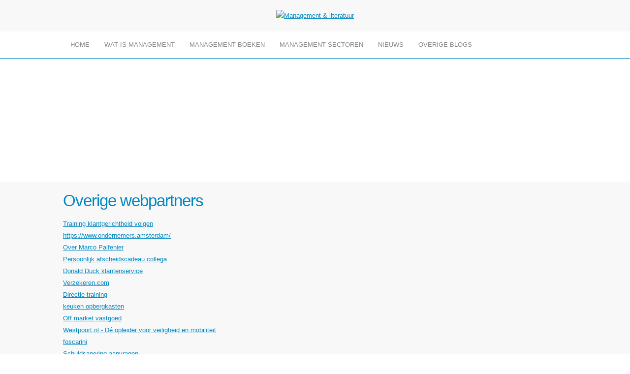

--- FILE ---
content_type: text/html
request_url: https://www.managementenliteratuur.nl/overige-webpartners.html
body_size: 10585
content:
<!DOCTYPE html PUBLIC "-//W3C//DTD XHTML 1.0 Transitional//EN" "https://www.w3.org/TR/xhtml1/DTD/xhtml1-transitional.dtd">
<html xmlns="https://www.w3.org/1999/xhtml">
	<head>
		<base href="https://www.managementenliteratuur.nl/">
		<meta http-equiv="Content-Type" content="text/html; charset=utf-8" />
		<meta charset="utf-8">
		
		<!-- Mobile Specific Metas -->
		<meta name="viewport" content="width=device-width, initial-scale=1">
		 <title>Overige webpartners</title>
			<meta name="description" content="Overzichtspagina van managementenliteratuur.nl met verwijzingen naar diverse webpartners. Ook opgenomen worden in dit overzicht? Leg contact met ons!" />
			<meta name="keywords" content="" />
        <!-- JQUERY -->
		<script src="https://code.jquery.com/jquery-2.1.3.min.js" type="text/javascript"></script>
        <!--<script src="https://ajax.googleapis.com/ajax/libs/jquery/1.11.0/jquery.min.js"></script>-->
		
		<!-- JS FILES NEEDED AT TOP -->
		<script src="js/mTruncate.js" type="text/javascript"></script>
		
		<!--[if lt IE 9]>
		<link href="css/style-ie8.css" rel="stylesheet" type="text/css" />
		<![endif]-->


		<!-- FONT FILES -->
		
	</head>
	<body>

		<!-- HEADER -->
		<div id="header">
			<div class="container">
				<div class="row">
					<a href="https://www.managementenliteratuur.nl/" id="logo"><img src="https://www.managementenliteratuur.nl/images/ManagementLiteratuurLogo2.png" alt="Management & literatuur" /></a>
									</div>
			</div>
						<!-- FULL NAVIGATION -->
			<div id="fullNavigation">
				<div class="container">
					<div class="row">
						<div id="navigation">
	<span id="menuToggle">
		<span class="linecont">
			<span></span>
			<span></span>
			<span></span>
		</span>
		<span class="nav">Navigatie</span>
	</span>
	<ul class="fullNav"><li><a href="/"><span >Home</span></a></li></a></li><li><a href="wat-is-management.html"><span >Wat is management</span></a></li><li><a href="blog/boeken-over-goed-management.html">Management boeken</a></li><li><a href="blog/management-in-verschillende-sectoren.html">Management sectoren</a></li><li><a href="blog/nieuws.html">Nieuws </a></li><li><a href="blog/overige-blogs.html">Overige blogs</a></li></ul></div>					</div>
				</div>
			</div>
					</div>
		
		<!-- BANNER -->
		

	<div id="banner" class="fullBannerParallax pageBanner noButton" style="background: url(images/banners/img_1.jpg) center center /cover no-repeat;">
		<div class="container">
			<div class="row">
				<span class="bannerBig"></span>
				<span class="bannerSmall"></span>
							</div>
		</div>
	</div>





		
		<div id="textLoose">
			<div class="container">
				<!-- CONTENT -->
				<!-- TEXT -->
<div class=""><h1>
	Overige webpartners</h1>
<div>
	<div>
		<div>
			<a href="https://www.interactie.nl/training/klantgericht-communiceren">Training klantgerichtheid volgen</a></div>
		<div>
			<a href="https://www.ondernemers.amsterdam/">https://www.ondernemers.amsterdam/</a></div>
		<div>
			<div>
				<a href="https://www.ikbenfrits.nl/auteur/marco-palfenier">Over Marco Palfenier</a></div>
			<div>
				<a href="https://www.ijzersterkegeschenken.nl/kantoormedewerker-p-57097.html">Persoonlijk afscheidscadeau collega</a></div>
			<div>
				<a href="https://klantenservicespot.nl/telefoon-klantenservice/media/donald-duck/">Donald Duck klantenservice</a></div>
			<div>
				<a href="https://verzekeren.com/">Verzekeren.com</a></div>
			<div>
				<a href="https://teamvantalenten.nl/doelgroepen/directie-training/">Directie training</a></div>
			<div>
				<div>
					<a href="https://www.keukencentrumuniek.nl/toebehoren/opbergkasten/">keuken opbergkasten</a></div>
				<div>
					<div>
						<a href="https://www.rd-vastgoed.nl/blog/het-vinden-van-off-market-vastgoeddeals-tips-en-trucs">Off market vastgoed</a></div>
					<div>
						<a href="https://westpoort.nl/">Westpoort.nl - D&eacute; opleider voor veiligheid en mobiliteit</a></div>
					<div>
						<a href="https://www.lucente.nl/nl/merken/foscarini/">foscarini</a></div>
					<div>
						<a href="https://schuldsaneringnederland.nl/">Schuldsanering aanvragen</a></div>
					<div>
						<a href="https://www.x-cel.nl/excel-cursus/">Training excel</a></div>
				</div>
				<div>
					<a href="https://www.tuincentrumgigant.nl/big-bags/tuinaarde/">big bag tuinaarde</a></div>
			</div>
			<div>
				<a href="https://pittigbakkie.nl/">Pittig Bakkie</a></div>
			<div>
				<div>
					<a href="https://www.plazasportzassen.nl/groepsuitjes-bedrijfsuitjes-assen">bedrijfsuitjes assen</a></div>
				<div>
					<a href="https://www.reitsma-dejong.nl/accountant/drachten-1">Accountant Drachten</a></div>
				<div>
					<a href="https://www.stevensenpartners.nl/administratiekantoor">Administratiekantoor en boekhoudservices</a></div>
				<div>
					<div>
						<a href="https://www.weachieve.nl/kennisbank/wat-is-recruitment-marketing.html">wat is recruitment marketing</a></div>
					<div>
						<a href="https://www.olssen.nl/branches/kantoor">kantoor lockers</a></div>
					<div>
						<div>
							<a href="https://www.print.com/nl/">Print.com</a></div>
						<div>
							<a href="https://www.shirts-bedrukken.nl/">shirts-bedrukken.nl</a></div>
					</div>
				</div>
			</div>
			<div>
				<a href="https://10kb.nl/diensten/software-development">Software development</a></div>
			<div>
				<a href="https://beefensteak.nl/steak-roasts/bavette/">Steak bavette</a></div>
			<div>
				<a href="https://www.officion.nl/secretaresse-service-op-afstand">Secretaresse service op afstand</a></div>
			<div>
				<div>
					<a href="https://coneyminds.nl/academy/workshop-data-analyse/">Data Analyse Training</a></div>
				<div>
					<a href="https://betonlook.nl/assortiment/verfsoorten/verf-met-structuur/japandi">japandi verf</a></div>
				<div>
					<div>
						<a href="https://windshift.nl/teambuilding/">Teambuilding activiteit</a></div>
					<div>
						<a href="https://www.philenflo.nl/animatie-laten-maken/">Animatie laten maken</a></div>
					<div>
						<a href="https://www.arboanders.nl/">Arbo Anders</a></div>
					<div>
						<a href="https://www.besteloffice.nl/product/microsoft-office-2024-professional-plus-windows/">microsoft office 2024</a></div>
				</div>
				<div>
					<a href="https://luchtbed.nl/luchtbedden">luchtbedden</a></div>
				<div>
					<a href="https://hofstedemakelaardij.nl/makelaar-in-veen/">Makelaar Veen</a></div>
				<div>
					<a href="https://gobbo.nl/intex-zwembad">intex zwembaden</a></div>
				<div>
					<a href="https://julia.eu/nl/kantoor-architect/">kantoor architect</a></div>
				<div>
					<a href="https://stoffensale.nl/stoffen/katoen-stoffen/">Katoen stoffen</a></div>
				<div>
					<a href="https://lijstengigant.nl/schilderijlijsten/">schilderlijst</a></div>
				<div>
					<a href="https://www.deschroevengigant.nl/schroeven/type/gipsplaatschroeven">Gipsplaatschroeven</a></div>
			</div>
			<div>
				<a href="https://www.studielab.nl/studiebegeleiding/">Studiebegeleiding</a></div>
			<div>
				<div>
					<a href="https://www.youngcapital.nl/carriere/salaris/minimumjeugdloon">Minimumjeugdloon</a></div>
				<div>
					<a href="https://www.youngcapital.nl/carriere/salaris/minimumloon">Minimumloon</a></div>
				<div>
					<a href="https://www.youngcapital.nl/carriere/salaris/minimumloon-berekenen">Minimumloon berekenen</a></div>
			</div>
			<div>
				<a href="https://elevatehospitality.com/">Hospitality Amsterdam</a></div>
			<div>
				<a href="https://fepshop.com/nl/3d-printers/creality/">Creality 3D printers kopen</a></div>
			<div>
				<div>
					<a href="https://www.spete.nl/ict-diensten/netwerkbeheer/arnhem/">Netwerkbeheer Arnhem</a></div>
				<div>
					<a href="https://www.relatiegeschenkenxl.nl/">Relatiegeschenken bedrukken</a></div>
				<div>
					<a href="https://casemarketing.nl/online-marketing-training/google-ads/">Google Ads cursus</a></div>
				<div>
					<a href="https://welkombijslump.nl/">Slump catering</a></div>
				<div>
					<a href="https://www.buroenzo.nl/bureaus/losse-onderstellen.html">bureau onderstel</a></div>
			</div>
			<div>
				<div>
					<a href="https://www.belgiumgamers.be/">Belgium Gamers forum</a></div>
				<div>
					<a href="https://www.bedrijvengidsinfo.nl/">Bedrijvengids Info zoeken bedrijven</a></div>
				<div>
					<a href="https://www.adesinfo.nl/">IT diensten en support</a></div>
				<div>
					<a href="https://www.krediet-partner.nl/">Krediet Partner advies</a></div>
				<div>
					<a href="https://www.mbctilburg.nl/">Mindfulness technieken Nederland</a></div>
				<div>
					<a href="https://www.aftgroup.nl/">AFT Group technische installaties</a></div>
			</div>
			<div>
				<a href="https://www.debuurtboer.nl/">de Buurtboer</a></div>
			<div>
				<a href="https://www.boekenaanraders.nl/">Top 10 boeken</a></div>
			<div>
				<div>
					<a href="https://www.enwijdoenderest.nl/boekhouder-voor-starters/">Boekhouder voor starters</a></div>
				<div>
					<div>
						<a href="https://akoestiekopwerk.nl/product/akoestische-wandpanelen/akoestische-houten-panelen/">akoestische panelen</a></div>
					<div>
						<a href="https://www.ondernemingsdrang.nl/">Ondernemingsdrang</a></div>
					<div>
						<a href="https://www.webshoplocatie.nl/meerdere-bolcom-accounts-koppelen">Meerdere Bol com accounts koppelen</a></div>
					<div>
						<a href="https://werkenindetechniek.nl/">vacatures techniek</a></div>
					<div>
						<div>
							<a href="https://www.reitsma-dejong.nl/administratiekantoor/assen">administratiekantoor in assen</a></div>
						<div>
							<a href="https://www.vrieling.net/wat-dekt-een-reisverzekering">Vrieling Westerbork</a></div>
						<div>
							<a href="https://www.stevensenpartners.nl/boekhouder-vast-tarief">boekhouder met een vast tarief</a></div>
					</div>
					<div>
						<div>
							<a href="https://www.paxraamdecoratie.nl/top-10-best-verduisterende-raamdecoratie">Beste verduisterende raamdecoratie</a></div>
						<div>
							<a href="https://www.werkschoenenwinkel.nl/werkschoenen-stalen-neus">Werkschoenen met stalen neus</a></div>
						<div>
							<a href="https://www.multicreditmanagement.nl/je-pen-denk-er-eens-wat-meer-over-na/">duurste pen</a></div>
						<div>
							<div>
								<a href="https://www.ennyenterprise.nl/">ondernemers blog</a></div>
							<div>
								<a href="https://www.cashforum.be/">Geld forum</a></div>
							<div>
								<a href="https://gamecardsdirect.com/nl-nl/apple-gift-cards/">apple gift cards</a></div>
							<div>
								<a href="https://www.business-market.eu/">Zakelijke markt</a></div>
							<div>
								<a href="https://www.stix24.eu/">Stix business forum</a></div>
							<div>
								<a href="https://www.zogeld.nl/">Zo geld</a></div>
							<div>
								<a href="https://www.business-vitality.nl/">Vitaliteit voor je zaak</a></div>
							<div>
								<a href="https://www.designvormgeving.nl/">Design en vormgeving</a></div>
						</div>
						<div>
							<a href="https://www.grip99.com/">Google reclame optimaliseren</a></div>
						<div>
							<a href="https://www.bereslim.nl/digitale-prentenboeken/">digitaal prentenboek</a></div>
					</div>
				</div>
				<div>
					<a href="https://www.vanderzwaard.nl/diensten/salarisadministratie/">salarisadministratie den haag</a></div>
				<div>
					<div>
						<a href="https://www.123kartonnendozen.be/">kartonnen dozen</a></div>
					<div>
						<a href="https://zitstabureaukopen.nl/">zitstabureaukopen.nl</a></div>
				</div>
				<div>
					<a href="https://advocaat-vanwegen.nl/socialezekerheidsrecht/">Advocaat ambtenarenrecht Den Haag</a></div>
			</div>
			<div>
				<a href="https://nl.linkedin.com/in/ralfvanveen">SEO-auteur</a></div>
			<div>
				<div>
					<a href="https://123magazijninrichting.nl/magazijnstellingen/palletstellingen/">zware palletstelling</a></div>
				<div>
					<a href="https://www.zwembadgigant.nl/intex-zwembad">Intex zwembaden</a></div>
			</div>
			<div>
				<a href="https://letselschadebureau.nl/">Letselschadebureau</a></div>
			<div>
				<a href="https://www.zorgwerk.nl/">Zorgwerk</a></div>
			<div>
				<div>
					<a href="https://www.mayetmediators.nl/mediator-eindhoven">mediator eindhoven</a></div>
				<div>
					<a href="https://looop.company/">Looop</a></div>
				<div>
					<div>
						<a href="https://rankingmasters.nl/seo/bureau/">SEO bureau</a></div>
					<div>
						<a href="https://nlpacademie.nl/">nlpacademie.nl</a></div>
					<div>
						<a href="https://www.compagnon.com/opdrachtgevers/hr-executives">Manager HR</a></div>
				</div>
				<div>
					<a href="https://liefsvancindy.nl/">liefsvancindy.nl</a></div>
				<div>
					<a href="https://www.scorpions.nl/beveiliging-inhuren">beveiliger inhuren</a></div>
			</div>
			<div>
				<a href="https://huisartsenhulp.nl/ik-zoek-personeel/doktersassistent/">doktersassistente vacature</a></div>
			<div>
				<a href="https://comfective.nl/motorola-portofoons/">https://comfective.nl/motorola-portofoons/</a></div>
			<div>
				<a href="https://www.remarkt.nl/laptops">Refurbised laptop van Remarkt</a></div>
			<div>
				<a href="https://www.iagroup.com/">IA Group</a></div>
		</div>
		<div>
			<a href="https://www.candycase.nl/collections/telefoonkoorden">telefoonkoorden</a></div>
		<div>
			<a href="https://www.brandmerck.nl/zoekmachine-optimalisatie/linkbuilding/">Linkbuilding uitbesteden</a></div>
		<div>
			<a href="https://nederland-ondernemers.nl/">https://nederland-ondernemers.nl/</a></div>
		<div>
			<a href="https://www.opnieuw.nl/refurbished-bureaustoelen/">Refurbished bureaustoelen</a></div>
		<div>
			<a href="https://rve-onlinepromoties.nl/seo/seo-zaandam/">SEO Zaandam - RvE Online Promoties</a></div>
		<div>
			<a href="https://www.bsconnect.nl/fotograaf-beilen">fotograaf beilen</a></div>
	</div>
	<div>
		<a href="https://www.kerstpakkettenidee.nl/kerstpakket/food/">food kerstpakket</a></div>
	<div>
		<a href="https://ergo2work.nl/laptopstandaard/laptoptafel">Laptoptafel kopen?</a></div>
	<div>
		<div>
			<a href="https://boekenbalie.nl/Boeken-wegdoen/Studieboeken-verkopen/">Studieboeken verkopen</a></div>
		<div>
			<a href="https://www.inkoopedelmetaal.nl/goud-verkopen">Goud verkopen</a></div>
	</div>
	<div>
		<a href="https://www.hetondernemersplatform.nl/">Het ondernemersplatform</a></div>
	<div>
		<a href="https://www.nutek-europe.com/">nutek-europe.com</a></div>
	<div>
		<a href="https://www.surelock.nl/">Meer over Surelock</a></div>
	<div>
		<a href="https://www.health2work.nl/producten/kantoor/hybride-werken/thuiswerken/bureaus">Bureau thuiswerken</a></div>
	<div>
		<a href="https://rsgoldmarkt.be/">RS3 gold</a></div>
	<div>
		<a href="https://vendic.nl/">Vendic</a></div>
	<div>
		<a href="https://www.thesilvermountain.nl/nl/goud-kopen/gouden-munten">Gouden munten kopen</a></div>
	<div>
		<a href="https://www.qiss-it.nl/pages/nl-nl/algemeen/it-traineeship-zonder-diploma">IT traineeship zonder diploma</a></div>
	<div>
		<a href="https://www.gjpersoneelsdiensten.nl/werkgevers/payrolluitbesteden">Payroll uitbesteden</a></div>
	<div>
		<a href="https://lindenhaeghe.nl/">Lindenhaeghe.nl</a></div>
	<div>
		<a href="https://www.ag5.com/">skills management software</a></div>
	<div>
		<a href="https://www.tss.nl/oplossingen/narrowcasting/">narrowcasting systeem</a></div>
	<div>
		<a href="https://123cryptokoersen.nl/">crypto koersen volgen</a></div>
	<div>
		<div>
			<a href="https://www.cryptocurrency-exchange.nl/bybit/">cryptocurrency exchange Bybit</a></div>
		<div>
			<a href="https://crypto-reviews.nl/">https://crypto-reviews.nl/</a></div>
		<div>
			<a href="https://www.123dozenopmaat.nl/">123Dozenopmaat.nl&nbsp;</a></div>
		<div>
			<div>
				<a href="https://rankingmasters.nl/">Ranking Masters</a></div>
			<div>
				<a href="https://www.kerstpakketonline.nl/kerstpakket/thema/kerstgeschenken/">geschenken voor medewerkers van Kerstpakketonline.nl</a></div>
			<div>
				Een origineel pakket van de Kerstpakket webshop: <a href="https://www.kerstpakketwebshop.nl/kerstpakket/thema/origineel/">https://www.kerstpakketwebshop.nl/kerstpakket/thema/origineel/</a></div>
			<div>
				<a href="https://www.kerstpakkettentip.nl/">Kerstpakket</a></div>
			<div>
				&nbsp;</div>
		</div>
		<div>
			&nbsp;</div>
	</div>
</div>
<ul>
	<li>
		<div>
			<a href="https://www.pijnsamen.nl/midlife-crisis">midlife crisis vrouw</a></div>
	</li>
	<li>
		<div>
			<a href="https://www.plaatjespret.nl/effectieve-infographics-binnen-educatie-en-marketing/">wat is een infographic?</a></div>
	</li>
	<li>
		<div>
			<a href="https://www.8euromail.nl/nieuwe-postzegelwaarde-in-nederland-sinds-1-januari-2023-101-euro/">waarde postzegel 1</a></div>
	</li>
	<li>
		<div>
			<a href="https://www.rws-avv.nl/inspectie-leefomgeving-en-transport">inspectie leefomgeving en transport</a></div>
	</li>
	<li>
		<div>
			<a href="https://www.mginternetmedia.nl/backlinks-kopen/">goedkope backlinks kopen</a></div>
	</li>
	<li>
		<div>
			<a href="https://www.krnt.nl/hoe-start-je-een-succesvolle-online-business/">online business starten</a></div>
	</li>
	<li>
		<div>
			<a href="https://www.123kartonnendozen.nl">Kartonnen dozen</a></div>
	</li>
	<li>
		<div>
			<a href="https://www.123bedruktetape.nl/">tape bedrukt</a></div>
	</li>
	<li>
		<div>
			<a href="https://www.123verhuisdozen.com/">Verhuisdozen</a></div>
	</li>
	<li>
		<div>
			<a href="https://www.mvhmedia.be/">MvH Media</a></div>
	</li>
	<li>
		<div>
			<a href="https://www.bammboo.io/">growth hacking amsterdam | Bammboo</a></div>
	</li>
	<li>
		<div>
			<a href="https://www.mvhmedia.nl/">MvH Media</a></div>
	</li>
	<li>
		<div>
			<a href="https://plasticflessenshop.nl/500ml">Plastic flessen 500 ml bestellen</a></div>
	</li>
	<li>
		<div>
			<a href="https://www.leansixsigmapartners.nl/orange-belt-training">Lean orange belt</a></div>
	</li>
	<li>
		<div>
			<a href="https://striive.com/nl/zzp/opdrachten/">ZZP opdracht</a></div>
	</li>
	<li>
		<div>
			<a href="https://www.hereweholo.nl/holobox/">Holobox huren</a></div>
	</li>
	<li>
		<div>
			<a href="https://www.floryn.com/zakelijk-krediet">zakelijk krediet</a></div>
	</li>
	<li>
		<div>
			<a href="https://https://www.locaties.nl/vergaderlocaties">Vergaderlocaties</a></div>
	</li>
	<li>
		<div>
			<a href="https://www.erfadvocatuur.nl/erfrechtspecialist/">Erfrechtspecialist Groningen</a></div>
	</li>
	<li>
		<div>
			<a href="https://www.upmention.nl/blog/zo-kies-je-het-juiste-seo-bureau">seo marketing bureau</a></div>
	</li>
	<li>
		<div>
			<a href="https://reputations.nl/aagje/met-zes-mijlpalen-je-inbound-marketing-in-goede-banen/">inbound marketing betekenis</a></div>
	</li>
	<li>
		<div>
			<a href="https://www.thuiswerkweb.nl/vermoeidheid-na-corona">vermoeidheid na corona</a></div>
	</li>
	<li>
		<div>
			<a href="https://www.marketingbakker.nl">Marketingbakker.nl</a></div>
	</li>
	<li>
		<div>
			<a href="https://between.com/freelance-opdrachten/">Freelance opdrachten - Between</a></div>
	</li>
	<li>
		<div>
			<a href="https://up.agency/seo-specialist-den-haag/">SEO-specialist Den Haag</a></div>
	</li>
	<li>
		<div>
			<a href="https://www.pmc.nl/trainingen/leiderschapstraining/">Leiderschapstraining</a></div>
	</li>
	<li>
		<div>
			<a href="https://www.ikwilvanmijnautoaf.nl/auto-verkopen">auto verkopen</a></div>
	</li>
	<li>
		<div>
			<a href="https://www.jdbandenvelgen.nl/audi/">Audi velgen</a></div>
	</li>
	<li>
		<div>
			<a href="https://isocoat-isolatie.nl/isolatie-en-coatings/isolatiebedrijf-drenthe/spouwmuurisolatie-emmen/">isolatiebedrijf emmen</a></div>
	</li>
	<li>
		<div>
			<a href="https://goedgeschud.nl/adviesbureau-sociaal-domein/">www.goedgeschud.nl</a></div>
	</li>
	<li>
		<div>
			<a href="https://happyhorizon.com/nl/industries/b2b/">b2b marketing</a></div>
	</li>
	<li>
		<div>
			<a href="https://www.eflowprocessing.com/post/rdr">rapid dispute resolution</a></div>
	</li>
	<li>
		<div>
			<a href="https://www.blaauw-accountants.nl/accountant-amersfoort/">Accountant Amersfoort</a></div>
	</li>
	<li>
		<div>
			<a href="https://beeldspraak.tv/livestream/">Livestream laten maken</a></div>
	</li>
	<li>
		<div>
			<div>
				<a href="https://www.tobuscon.nl/power-bi-specialist/">Powerbi specialist</a></div>
		</div>
	</li>
	<li>
		<a href="https://www.valid.nl/">Valid IT<span style="white-space:pre"> </span></a></li>
	<li>
		<a href="https://www.hofstedemakelaardij.nl/vestigingen/meerkerk/">Makelaar Meerkerk</a></li>
	<li>
		<a href="https://www.snel-woning-verkopen.nl/executieverkoop-van-woning">Executieverkoop huis voorkomen</a></li>
	<li>
		<a href="https://differit.nl/power-bi-en-afas/">afas power bi</a></li>
	<li>
		<a href="https://notify.nl/">Notify</a></li>
	<li>
		<a href="https://www.onlinecasino.amsterdam/casino-top-10/">Beste online casinos Nederland</a></li>
	<li>
		<a href="https://linkbuildinguitbesteden.com/pakketten/">linkbuild pakket</a></li>
	<li>
		<a href="https://www.tabletpro.nl/">Tablet Pro</a></li>
	<li>
		<a href="https://ralfvanveen.com/over-ons/wie-is-ralf/">Ralf van Veen</a></li>
	<li>
		<div>
			<a href="https://www.koersloopbaancoaching.nl/outplacement-eindhoven">outplacement eindhoven</a></div>
	</li>
	<li>
		<div>
			<a href="https://www.bizztrends.nl/">Business trends</a></div>
	</li>
	<li>
		<a href="https://bedrijfshypotheek.nl/zakelijke-hypotheek-berekenen">Zakelijke hypotheek berekenen</a></li>
	<li>
		<a href="https://www.zakelijkbankieren.nl/" target="_blank">Zakelijke rekening</a>:&nbsp;</li>
	<li>
		<div>
			<a href="https://bureaubont.nl/branding-marketing/">Branding marketing</a></div>
	</li>
	<li>
		<div>
			<a href="https://www.pay.nl/betaalmethoden/achteraf-betalen/klarna">Klarna betaalmethode</a></div>
	</li>
	<li>
		<div>
			<a href="https://www.rentpro.nl/verhuurwebwinkel/verhuur-software.asp">verhuur software</a></div>
	</li>
	<li>
		<div>
			<a href="https://yourownventure.com/">Business coach</a></div>
	</li>
	<li>
		<div>
			<a href="https://jonge-poerink.com/buitenreclame/">Buitenreclame</a></div>
	</li>
	<li>
		<div>
			<a href="https://inserve.nl/blog/ticketsysteem-ict">ticketsysteem</a></div>
	</li>
	<li>
		<div>
			<a href="https://www.croforyou.nl/">CRO bureau</a></div>
	</li>
	<li>
		<div>
			<a href="https://houseoftenders.nl/wat-is-tenderned/">tenderned</a></div>
	</li>
	<li>
		<div>
			<a href="https://kiteboardschool.nl/kitesurfles/kitesurfles-scheveningen/">kitesurf cursus Scheveningen</a></div>
	</li>
	<li>
		<div>
			<a href="https://www.portacon.nl/webshop/poortopeners-deuropeners/deuropeners">elektrische deuropener</a></div>
	</li>
	<li>
		<div>
			<a href="https://www.factorbedrijfsovernames.nl/advies-bedrijf-verkopen/">bedrijfsovername advies</a></div>
	</li>
	<li>
		<div>
			<a href="https://www.vergelijk-voorraadbeheer.nl/voorraadbeheersysteem/">voorraadsysteem</a></div>
	</li>
	<li>
		<div>
			<a href="https://flexibelbedrijfskrediet.nl/">bedrijfskrediet</a></div>
	</li>
	<li>
		<div>
			<a href="https://www.pouwrent.nl/shortlease/mini-cooper-shortlease/">Mini shortlease | Pouwrent</a></div>
	</li>
	<li>
		<div>
			<a href="https://www.koersloopbaancoaching.nl/loopbaancoach-eindhoven">coach eindhoven</a></div>
	</li>
	<li>
		<div>
			<a href="https://www.bizztrends.nl/">bizztrends.nl</a></div>
	</li>
	<li>
		<div>
			<a href="https://www.vandaagopstap.nl/">Uitstapje plannen</a></div>
	</li>
	<li>
		<a href="https://engelsleren.net/zakelijk-engels/">Zakelijk Engels</a></li>
	<li>
		<div>
			<a href="https://www.thuisstudiezoeken.nl/beroepsopleiding/post-bachelor-business-process-management/">Bachelor Business process management</a></div>
	</li>
	<li>
		<div>
			<div>
				<a href="https://www.tribus-financialservices.nl/hr">HR Groningen - Tribus Financial Services</a></div>
		</div>
	</li>
	<li>
		<div>
			<a href="https://wijzienjou.nl/locaties/zien-kinderdagverblijf-hortuslaan-haren/">Kinderopvang in Haren</a></div>
	</li>
	<li>
		<a href="https://www.hypotheken-unie.nl/">HypothekenUnie</a></li>
	<li>
		<div>
			<a href="https://office.nl/labelprinters">Labelprinter kopen</a></div>
	</li>
	<li>
		<div>
			<a href="https://instagrow.nl/echte-nl-be-instagram-volgers/">Instagram followers kopen</a></div>
	</li>
	<li>
		<div>
			<a href="https://www.overnameadvies.nl/kennisbank/overnameproces/management-buy-out">management buy out</a></div>
	</li>
	<li>
		<div>
			<a href="https://reclame-specialist.nl/afstandhouders/zwart/">Afstandhouders zwart</a></div>
	</li>
	<li>
		<div>
			<a href="https://webshop.viv.nl/kartonnen-dozen">Doos kopen</a></div>
	</li>
	<li>
		<a href="https://hofp.nl/interim-management/">Interim Management</a></li>
	<li>
		<div>
			<a href="https://www.nuus.nl/kassasystemen/horeca/">Kassasysteem horeca</a></div>
	</li>
	<li>
		<div>
			<a href="https://www.acknowledge.nl/">ICT bedrijf | Acknowledge</a></div>
	</li>
	<li>
		<div>
			<a href="https://www.onlinemarketing.triplepro.nl/linkbuilding-uitbesteden">Linkbuilding uitbesteden?</a></div>
	</li>
	<li>
		<div>
			<a href="https://ondernemerblog.nl/wat-is-wft-basis-en-het-wft-diploma/">wft basis diploma</a></div>
	</li>
	<li>
		<a href="https://www.mannenexpert.nl/">https://www.mannenexpert.nl/</a></li>
	<li>
		<div>
			<a href="https://www.kpra.nl/hoeveel-moet-je-als-zzper-sparen-voor-je-pensioen">pensioen zzp hoeveel per maand</a></div>
	</li>
	<li>
		<div>
			<a href="https://www.tft-bv.nl/producten/robot-oplossingen/">procesautomatisering robot</a></div>
	</li>
	<li>
		<div>
			<a href="https://www.kwiz.nl/">Onderzoeksbureau Groningen</a></div>
	</li>
	<li>
		<div>
			<a href="https://www.daar-om.nl/diensten/e-mailmarketing/">email marketing</a></div>
	</li>
	<li>
		<div>
			<a href="https://www.factsnapp.com/panelonderzoek">https://www.factsnapp.com/panelonderzoek</a></div>
	</li>
	<li>
		<div>
			<a href="https://www.storytellingstudios.nl/blog/branding">https://www.storytellingstudios.nl/blog/branding</a></div>
	</li>
	<li>
		<a href="https://www.ikplatform.nl/" target="_blank">ikplatform.nl</a></li>
	<li>
		<div>
			<a href="https://www.24-drukwerk.nl/bestellen/boeken">Online je boek laten drukken</a></div>
	</li>
	<li>
		<a href="https://www.jaeger.nl/expertise/inkeerregeling/">Hoe zit het met de inkeerregeling?</a></li>
	<li>
		<div>
			<a href="https://cfocapabel.nl/">CFO Capabel - cfocapabel.nl</a></div>
	</li>
	<li>
		<a href="https://meetables.nl/">Meetables = Bijzondere Vergaderlocaties</a></li>
	<li>
		<a href="https://majorcapital.com/">Obligaties</a></li>
	<li>
		<a href="https://www.lean.nl/trainingen/lean-green-belt/">Green Belt trainingen</a></li>
	<li>
		<div>
			<a href="https://www.legalitas.nl/arbeidsrecht-advocaat-utrecht/">Arbeidsrecht advocaat Utrecht</a></div>
	</li>
	<li>
		<div>
			<a href="https://royalcards.nl/pokemon-kaarten/">Pokemon kaarten kopen</a></div>
	</li>
	<li>
		<div>
			<a href="https://www.headfirst.nl/">Headfirst - Topopdrachten vragen om de beste professionals</a></div>
	</li>
	<li>
		<div>
			<a href="https://www.24papershop.com/notitieboeken">Notitieboek</a></div>
	</li>
	<li>
		<div>
			<a href="https://www.per4mance.nl/trainingen/persoonlijke-ontwikkeling/persoonlijk-leiderschap">Persoonlijk leiderschap training</a></div>
	</li>
	<li>
		<div>
			<a href="https://hybrit.nl/online-platform/">Online platform</a></div>
	</li>
	<li>
		<div>
			<a href="https://www.plc2day.com/">plc2day.com</a></div>
	</li>
	<li>
		<div>
			<a href="https://www.beste-bookmakers.nl/">Bookmakers Nederland</a></div>
	</li>
	<li>
		<div>
			<a href="https://evelienvanes.com/">Evelien van Es</a></div>
	</li>
	<li>
		<div>
			<a href="https://www.millerdigital.nl/diensten/e-commerce/shopware-6-webshops/">Shopware</a></div>
	</li>
	<li>
		<a href="https://dutchgamblers.nl/informatie/kansspelbelasting">belastingdienst kansspelbelasting</a></li>
	<li>
		<a href="https://www.pharius.eu/nl/compliance-management-software/">Compliance software aanschaffen?</a></li>
	<li>
		<a href="https://makelaars.uwpagina.nl/" target="_blank">Makelaars</a></li>
	<li>
		<a href="https://intermijn.nl/wiki/studiekeuzegids/">Intermijn</a></li>
	<li>
		<a href="https://www.stagemotor.nl/" target="_blank">De vacaturebank voor management stages</a></li>
	<li>
		<a href="https://www.transip.nl/webhosting/">Klik hier voor webhosting</a></li>
	<li>
		<a href="https://sterrk.nl/vacatures">Vacature IT</a></li>
	<li>
		<div>
			<a href="https://www.hilversummediacampus.nl/">Hilversum Media Campus</a></div>
	</li>
	<li>
		<div>
			<a href="https://www.witteveenvisualart.nl/">witteveenvisualart.nl</a></div>
	</li>
	<li>
		<div>
			<a href="https://www.rotterdamvooruit.nl/">https://www.rotterdamvooruit.nl/</a></div>
	</li>
	<li>
		<div>
			<a href="https://www.waalsekerk-amsterdam.nl/">Waalsekerk Amsterdam nieuws</a></div>
	</li>
	<li>
		<a href="https://www.aa-worden.nl/" target="_blank">AA-worden</a></li>
	<li>
		<a href="https://www.erpcursus.nl" target="_blank">ERP Cursus</a></li>
	<li>
		<a href="https://www.elevatefinance.nl/">Elevate Finance</a>&nbsp;- Vastgoed financiering</li>
	<li>
		<a href="https://newsbit.nl/bitcoin-nieuws/">Bitcoin nieuws</a></li>
	<li>
		<a href="https://lokalevacatures.nl/laat-je-werknemers-met-blended-learning-optimaal-leren/">Blended learning</a></li>
	<li>
		<a href="https://www.pwakkerman.com/nl/waterman">https://www.pwakkerman.com/nl/waterman</a></li>
	<li>
		<a href="https://www.zakelijkplaza.nl">Zakelijkplaza.nl</a></li>
	<li>
		<a href="https://www.zakenbegin.nl">Zakenbegin.nl</a></li>
	<li>
		<a href="https://www.businesszine.nl">Businesszine.nl</a></li>
	<li>
		<a href="https://www.businessplaats.nl">Businessplaats.nl</a></li>
	<li>
		<a href="https://www.zakenzine.nl">Zakenzine.nl</a></li>
	<li>
		<div>
			<a href="https://www.theorietoppers.nl/theorie-examen-oefenen">Theorie-examen oefenen</a></div>
	</li>
	<li>
		<div>
			<a href="https://www.avwiki.nl/">avwiki</a></div>
	</li>
	<li>
		<div>
			<a href="https://www.carolanka.nl/">Carolanka</a></div>
	</li>
	<li>
		<div>
			<a href="https://www.dutch-uncle.nl/">Dutch Uncle</a></div>
	</li>
	<li>
		<div>
			<a href="https://www.lwp-online.nl/">LWP Online</a></div>
		<div>
			<br />
			&nbsp;</div>
	</li>
	<li>
		<a href="https://www.zakentalk.nl">Zakentalk.nl</a></li>
	<li>
		<a href="https://www.businesspedia.nl">Businesspedia.nl</a></li>
	<li>
		<a href="https://www.obimex.nl/">Obimex | Groothandel in plafonds en wanden</a></li>
	<li>
		<a href="https://sonsrealestate.nl/appartement-verkopen/">appartement verkopen</a></li>
	<li>
		<a href="https://www.pouwrent.nl/shortlease/mini-cooper-shortlease/">Mini shortlease | Pouwrent</a></li>
	<li>
		<a href="https://www.rutjespaardenboxen.nl/">https://www.rutjespaardenboxen.nl</a></li>
	<li>
		<a href="https://www.rwbwater.nl/">Professionals in water | RWB</a></li>
	<li>
		<a href="https://www.vagtechniek.nl/">VAG techniek | Chiptuning</a></li>
	<li>
		<a href="https://www.wtaluchttechniek.nl/">https://www.wtaluchttechniek.nl</a></li>
	<li>
		<a href="https://www.perfecthealth.nl/">Perfect Health | Voedingssupplementen</a></li>
	<li>
		<a href="https://www.5st3ps.nl/lean-six-sigma-black-belt">Lean Six Sigma Black Belt</a></li>
	<li>
		<a href="https://www.hrmprofielen.nl/"><span data-sheets-userformat="{" data-sheets-value="{" hrm="" style="color: rgb(0, 0, 0); font-size: 10pt; font-family: Arial;">HRM Profielen</span></a></li>
	<li>
		<a href="https://discboulevard.com/"><span data-sheets-userformat="{" data-sheets-value="{" hrm="" style="color: rgb(0, 0, 0); font-size: 10pt; font-family: Arial;">DISC persoonlijkheidstest</span></a></li>
	<li>
		<a href="https://www.coachingnet.nl/boeken-tijdschriften/" target="_blank">Coaching boeken</a></li>
	<li>
		<a href="https://www.cadmusgroup.nl/" target="_blank">Cadmus Financial Group BV</a></li>
	<li>
		<a href="https://www.zonneschermnodig.nl/">Zonnescherm nodig ? Topkwaliteit!</a></li>
	<li>
		<a href="https://www.energie-control.nl/zonnepanelen/">Zonnepanelen kopen bij Energie-control.nl</a></li>
	<li>
		<a href="https://www.mysons.eu/nl/">MySons | Vintage meubiair</a></li>
	<li>
		<a href="https://www.tophulp.nl">Goede schoonmaakster</a></li>
	<li>
		<a href="https://infobron.nl/Hoe-word-ik-een-goede-manager" target="_blank">Een goede manager</a>&nbsp;worden?</li>
	<li>
		<a href="https://www.snelgeldlenenbinnen10minuten.eu/">Snel geld lenen</a></li>
	<li>
		<a href="https://www.paypro.nl/producten/De_Mentale_Stoppen_Met_Roken_Methode/8775/52711" target="_blank">Makkelijk stoppen met roken!</a></li>
	<li>
		<a href="https://Management.beginthier.nl" target="_blank">Management.beginthier.nl</a></li>
	<li>
		<a href="https://ontslagrecht-juristen.nl/vaststellingsovereenkomst-controleren/">Vaststellingsovereenkomst laten controleren</a></li>
	<li>
		<a href="https://www.maakjouwimpact.nl/talenten/">Talenten ontdekken</a></li>
	<li>
		<a href="https://www.bitcoinlivekoers.nl/">bitcoin koers vandaag</a></li>
	<li>
		<a href="https://www.mvp.nl/opleiding/associate-degree-accountancy.html">Associate degree accountancy</a></li>
	<li>
		<a href="https://www.moleskine.nl/specials-moleskine/art-collection/products/">https://www.moleskine.nl/specials-moleskine/art-collection/products/</a></li>
	<li>
		<a href="https://www.n2people.nl/uitzendbureau-in-uden">Uitzendbureau Uden</a></li>
	<li>
		<a href="https://www.artihove.nl/jubileum-afscheid">artihove</a></li>
	<li>
		<a href="https://www.hypotheekrentevast.nl/">Hypotheekrente</a></li>
	<li>
		<a href="https://personeelszaken.startmenus.nl" target="_blank">Personeelszaken.startmenus.nl</a></li>
	<li>
		<a href="https://financieel-interim-management.beginthier.nl/" target="_blank">https://financieel-interim-management.beginthier.nl/</a></li>
	<li>
		<a href="https://new10.com/zakelijke-lening">Zakelijke lening</a></li>
	<li>
		<a href="https://www.abnamro.nl/nl/zakelijk/producten/financieren.html">Zakelijk financieren</a></li>
	<li>
		<a href="https://www.adbull.nl/linkbuilding/" target="_blank">Linkbuilding bureau</a></li>
	<li>
		<a href="https://www.cryptocurrencylivekoers.nl/currencies/BTC/bitcoin/">Bitcoin koers</a></li>
	<li>
		<a href="https://www.verzekeringvergelijken123.nl/">Verzekering vergelijken</a></li>
	<li>
		<a href="https://www.wefact.nl/blog/zelf-een-factuur-opstellen-iedereen-kan-het/">Factuur opstellen</a></li>
	<li>
		<a href="https://www.heinosoft.nl/blog/zoekmachine-optimalisatie">Seo</a></li>
	<li>
		<a href="https://www.boeklatendrukken.nl/">Boek laten drukken</a></li>
	<li>
		<a href="https://www.dba.nl/sql-server-databasebeheer/">Sql manager</a></li>
	<li>
		<a href="https://www.cryptocurrencylivekoers.nl/">Cryptocurrency live koersen</a></li>
	<li>
		<a href="https://vaststellingsovereenkomstjurist.nl">Vaststellingsovereenkomst laten controleren</a></li>
	<li>
		<a href="https://www.pwakkerman.com/nl/">https://www.pwakkerman.com/</a></li>
	<li>
		<a href="https://www.pengraveren.nl/">gepersonaliseerde pen</a></li>
	<li>
		<a href="https://www.moleskine.nl/">agenda Moleskin kopen 2021</a></li>
	<li>
		<a href="https://www.nieuwsbunker.nl/">nieuwsbunker</a></li>
</ul>
<ul>
	<li>
		<a href="https://www.imf-online.com/vakgebieden/financieel-management/financieel_management_voor_niet_financiele_managers.php" target="_blank">Financieel management voor de niet-financi&euml;le managers</a></li>
	<li>
		<a href="https://mannencorner.nl">mannencorner</a></li>
	<li>
		<a href="https://www.capitalheroes.nl/">NLP opleiding CapitalHEROES</a></li>
	<li>
		<a href="https://zakelijk-direct.nl">direct zakelijk</a></li>
	<li>
		<a href="https://deverzamelhoek.nl">de verzamelhoek</a></li>
	<li>
		<a href="https://www.srm.nl/marketing/master-in-marketingmanagement-mmm.html">marketing management master</a></li>
	<li>
		<a href="https://www.bestuursacademie.nl/sociaal-domein/werk-en-inkomen.html">Consulent werk en inkomen</a></li>
	<li>
		<a href="https://zakelijk-direct.nl">Zakelijk-direct.nl</a></li>
	<li>
		<a href="https://www.ncoi.nl/opleidingen/management-en-leidinggeven.html">management opleiding</a></li>
	<li>
		<a href="https://www.zakelijketips.nl">Zakelijketips.nl</a></li>
	<li>
		<a href="https://zakelijketips.nl">zakelijke tips</a></li>
	<li>
		<a href="https://www.zakelijkezone.nl/">zakelijkezone.nl</a></li>
	<li>
		<a href="https://weetjesdelen.nl">weetjesdelen</a></li>
	<li>
		<a href="https://dames-praatjes.nl">dames praatjes</a></li>
	<li>
		<a href="https://www.backpackers-online.com/">Backpackers reis blog</a></li>
	<li>
		<a href="https://www.jennifersmit.nl/">jennifersmit.nl</a></li>
	<li>
		<a href="https://www.businesspraat.nl/">Zakelijke blog</a></li>
	<li>
		<a href="https://www.restauratieglaswerk.nl/">Glaswerk restaurantie</a></li>
	<li>
		<a href="https://vrouwgerelateerd.nl">voor vrouwen</a></li>
	<li>
		<a href="https://www.recruitmentbackoffice.nl/backoffice-uitzendbureau-uitbesteden/">Backoffice uitzendbureau</a></li>
	<li>
		<a href="https://www.inktmedia.com/inktcartridges">inktcartridges</a></li>
	<li>
		<a href="https://www.inktmedia.com/inktcartridges/canon">canon cartridges</a></li>
	<li>
		<a href="https://www.inktmedia.com/inktcartridges/hp">hp inktcartridges</a></li>
	<li>
		<a href="https://www.inktmedia.com/inktcartridges/brother">brother cartridges</a></li>
	<li>
		<a href="https://www.goedverlonen.nl/">Salarisadministratiekantoor</a></li>
	<li>
		<a href="https://liftservicetotaal.nl/">Liftservice</a></li>
	<li>
		<a href="https://www.kroonadvocatenkantoor.nl/">Advocaat huurrecht Almelo</a></li>
	<li>
		<a href="https://kamphuismakelaars.nl/aankoopmakelaar-almelo/">Woning Almelo</a></li>
	<li>
		<a href="https://blikmakelaars.nl/nieuwbouw-hengelo/">Nieuwbouw Hengelo</a></li>
</ul>
<ul>
	<li>
		<a href="https://www.inktmedia.com/printer-toners">toners of printer toners</a></li>
	<li>
		<a href="https://www.inktmedia.com/printer-toners/hp">hp toners</a></li>
	<li>
		<a href="https://www.inktmedia.com/printer-toners/canon">canon toners</a></li>
	<li>
		<a href="https://www.inktmedia.com/printer-toners/brother">brother toners</a></li>
</ul>
</div><script type="text/javascript">
	$(function(){
		$(".customTruncate").mtruncate({
			maxLines: 5,
			expandText: '<span class="readMore">> Lees meer</span>',
			collapseText: '<span class="readMore">< Lees minder</span>'
		});	
	});	
</script>			</div>
		</div>
		
		<!-- RANDOM BLOGS ON ALL PAGES EXCEPT BLOGS -->
			<div id="blocksOne">
		<div class="container">
			<div class="rowOne">
				
		<a class="blockOne" href="blog/de-transitievergoeding-wat-moet-.html">
			<span class="category">Overige blogs</span>
			<span class="image" style="background: url(images/blog/transitievergoeding.jpg) center center /cover no-repeat;"></span>
			<span class="shortText">
				<span class="title">De transitievergoeding: wat moet je weten in 2023?</span>
				<span class="text">
...</span>
			</span>
			<span class="fadeText"></span>
		</a>
		<a class="blockOne" href="blog/kinderboeken-voor-evaluatie-en-g.html">
			<span class="category">Overige blogs</span>
			<span class="image" style="background: url(images/blog/) center center /cover no-repeat;"></span>
			<span class="shortText">
				<span class="title">Kinderboeken voor evaluatie en groei </span>
				<span class="text">

	Kinderboeken zijn meer dan enkel vermaak; ze vormen een fundamenteel...</span>
			</span>
			<span class="fadeText"></span>
		</a>
		<a class="blockOne" href="blog/vertrouwenspersoon-inzetten.html">
			<span class="category">Nieuws </span>
			<span class="image" style="background: url(images/blog/vertrouwenspersoon.jpg) center center /cover no-repeat;"></span>
			<span class="shortText">
				<span class="title">Vertrouwenspersoon inzetten</span>
				<span class="text">

	Het inzetten van een vertrouwenspersoo...</span>
			</span>
			<span class="fadeText"></span>
		</a>
		<a class="blockOne" href="blog/engelse-ondernemers-in-nederland.html">
			<span class="category">Overige blogs</span>
			<span class="image" style="background: url(images/blog/engels.jpg) center center /cover no-repeat;"></span>
			<span class="shortText">
				<span class="title">Engelse ondernemers in Nederland</span>
				<span class="text">

	Als internationaal erkende handelsgigant onderscheidt N...</span>
			</span>
			<span class="fadeText"></span>
		</a>			</div>
		</div>
	</div>
		
		<!-- BOTTOM FOOTER -->
		<div id="footer">
			<div class="container">
				<div class="row">
					Copyright &copy; 2026 - Management & literatuur | 
					<a href="andere-soorten-management.html">Andere soorten management</a> | <a href="overige-webpartners.html">Overige webpartners</a> |  <a href="sitemap.xml">Sitemap</a>				</div>
			</div>
		</div>
		
		<!-- CSS FILES -->
		<link href="css/animate.css" rel="stylesheet" type="text/css" />
		<link rel="stylesheet" href="css/raleway.css" />
		<link rel="stylesheet" href="css/normalize.css" />
		<link rel="stylesheet" href="css/skeleton.css" />
		<link rel="stylesheet" href="css/jquery.bxslider.css" />
		
		<!-- CSS FILE FOR CUSTOM STUFF -->
		<link rel="stylesheet" href="css/style.php" />
		
		<!-- JS FILES -->
		<script src="js/calculateMenu.js" type="text/javascript"></script>
		<script src="js/calculateTop.js" type="text/javascript"></script>
		<script src="js/calculateBlogImage.js" type="text/javascript"></script>
		<script src="js/jquery.bxslider.min.js" type="text/javascript"></script>
		<script src="js/init.js" type="text/javascript"></script>
		<script src="js/mobileMenu.js" type="text/javascript"></script>
	</body>
</html>
 


--- FILE ---
content_type: text/css; charset: UTF-8
request_url: https://www.managementenliteratuur.nl/css/style.php
body_size: 4414
content:
/* DEFAULTS */
*,*:before,*:after{
	box-sizing:border-box;
}

body{
	font-family:Arial;	font-size:1.3em;	font-weight:normal;	color:#4d4d4d;	background:#fff;	line-height:24px;}

h1,h2,h3{
	color:#0088c2;}

h1{
	font-size:2.5em;	}

h2{
	font-size:2em;	}

h3{
	font-size:1.6em;	}

a{
	color:#0088c2;}

img{
	max-width:100%;
}

.container{
	max-width:1150px;}

.fullWidthContainer{
	float:left;
	width:100%;
}

.mTruncate-hidden {
    display: none;
}

/* HEADER */
#header{
	position:fixed;
	float:left;
	width:100%;
	z-index:2;
	border-bottom: 1px solid#0088c2;	background:#f8f8f8;}

#header #logo{
	float:left;
	width:100%;
	margin: 0 0 0px 0;
	padding: 20px 0;
	text-align:center;
}

@media (min-width: 760px) {
	}

/* NAVIGATION */
#navigation ul{
	float:right;
	width:100%;
	margin:0;
	padding:0;
	list-style:none;
	position:relative;
	}

#navigation ul li{
	float:left;
	margin:0;
	position:relative;
}

#navigation ul li a{
	float:left;
	padding-left:15px;
	padding-right:15px;
	padding-top: 15px;
	padding-bottom: 15px;
	text-decoration:none;
	text-transform:uppercase;	}


#navigation ul li a:active{
	background: rgba(0,0,0,0.3);
}

#navigation ul li ul{
	display:none;
	list-style:none;
	/*max-width:100%;*/
	position:absolute;
	padding:0;
	margin:0;
	left:0;
	border-top: 1px dashed #e5e5e5;
	background:#ffffff;}

#navigation ul li ul li{
	width:100%;
	float:left;
}

#navigation ul li ul li a{
	width:100%;
	padding: 10px 20px;
	transition: background 0.3s;
	border-bottom: 1px dashed #e5e5e5;
	border-left: 0px solid #e5e5e5;
	border-right: 0px solid #e5e5e5;
}

#navigation ul li ul li a:hover{
	background: rgba(255,255,255,0.3);
}

#navigation ul li ul li a:active{
	background: rgba(0,0,0,0.3);
}

#navigation ul li:hover ul{
	display:block;
}

@media (min-width: 760px) {
	#header #navigation ul{
		max-width:70%;
		width:auto;
	}
}

#header #fullNavigation{
	background:#ffffff;	float:left;
	width:100%;
}
#header #fullNavigation #navigation ul{
	width:100%;
	float:left;
	max-width:100%;
}

#header #navigation ul{
	background:#ffffff;	<br />
<b>Warning</b>:  Undefined variable $menuFullWidth in <b>/home/lovelygi/public_html/managementenliteratuur.nl/css/style.php</b> on line <b>288</b><br />
}

#header #navigation ul a{
	color:#878787;	
}

#header #navigation ul li a:hover{
	color:#0088c2;	background: rgba(255,255,255,0.3);
}
#header #navigation ul li ul{
	width:100%;
	max-width:none;
	min-width:100px;
}
#menuToggle {
    cursor: pointer;
    display: none;
    float: right;
    padding: 12px;
    width: 20%;
	background: rgba(0,0,0,0.4);
}
#menuToggle span.linecont {
    float: right;
    max-width: 55px;
    padding: 5px 0 0;
    width: 100%;
}
#menuToggle span.nav {
    color: #fff;
    display: none;
    float: left;
    font-weight: bold;
    padding: 1px 0 0;
    text-align: left;
    text-transform: uppercase;
    width: 80%;
}
#menuToggle span.linecont span {
    background: #fff none repeat scroll 0 0;
    float: left;
    height: 2px;
    margin: 0 0 5px;
    width: 100%;
}
#navigation span.nav {
    color: #fff;
    cursor: pointer;
    display: none;
    float: left;
    font-size: 18px;
    font-weight: 300;
    padding: 12px 0;
    text-align: left;
    text-transform: uppercase;
    width: 80%;
}

#header #navigation.mobile-menu ul{
	border-left:0px;
}

#navigation.mobile-menu ul{
    display: none;
	border-left:0px;
}
#navigation.mobile-menu ul{
    float: left;
    width: 100%;
}
#navigation.mobile-menu ul li {

    border-top: 1px solid rgba(255,255,255,0.5);
    float: left;
    width: 100%;
}
#navigation.mobile-menu ul li a {
    float: left;
    width: 100%;
    border-left: 0 none;
    border-right: 0 none;
}
#navigation.mobile-menu ul.containerNav li a{
	padding:10px 0 !important;
	text-align:center;
}
#navigation.mobile-menu ul li:hover ul {
    display: none;
}

/* MAIN CONTENT */
#mainContent{
	padding: 30px 0;
	float:left;
	width:100%;
}

#bannerContent{
	padding: 0;
	margin: 30px 0 30px 0;
	float:left;
	width:100%;
}

/* BANNER */
#bannerSlider{
	float:left;
	width:100%;
	position:relative;
	z-index:1;
}

#bannerSlider .banner{
	float:left;
	width: 100%;
	padding: 80px 0;
	background-size: cover !important;
}

#bannerSlider .banner .bannerBig{
	float:left;
	width:100%;
	font-size: 3em;
	overflow:hidden;
	line-height:1em;
	height:65px;
	font-weight: bold;
	text-transform:uppercase;	padding: 0 15%;
	color: #ffffff;
	text-shadow: 2px 2px 2px rgba(0,0,0,0.8);
	;
}

#bannerSlider .banner .bannerSmall{
	float:left;
	width:100%;
	padding: 0 15%;	
	font-size: 1.3em;
	color: #FFFFFF;
	overflow:hidden;
		height:65px;
	text-shadow: 2px 2px 2px rgba(0,0,0,0.8);
	;
}

#bannerSlider .banner .bannerButton{
	margin: 0 0 0 15%;
}

/* STATIC BANNER */
.staticBanner{
	float:left;
	width:100%;
	margin: 0 0 0px 0;
	min-height:250px;
	padding:30px;
	text-align:center;
	position:relative;
}

.staticBanner{
	float:left;
	width: 100%;
	padding: 80px 0;
	background-size: cover !important;
}

.staticBanner.parallax{
	background-attachment: fixed !important;
}

.staticBanner .bannerBig{
	float:left;
	width:100%;
	font-size: 3em;
	overflow:hidden;
	/*height:65px;*/
	line-height:1em;
	font-weight: bold;
	text-transform:uppercase;	padding: 0 15%;
	color: #ffffff;
	text-shadow: 2px 2px 2px rgba(0,0,0,0.8);
	;
}

.staticBanner .bannerSmall{
	float:left;
	width:100%;
	padding: 0 15%;	
	font-size: 1.3em;
	color: #FFFFFF;
		overflow:hidden;
	height:65px;
	text-shadow: 2px 2px 2px rgba(0,0,0,0.8);
	;
}

.staticBanner .bannerButton{
	margin: 0 35%;
	width:30%;
}

/* FULL BANNER */
.fullBanner{
	float:left;
	width:100%;
	padding:50px 0;
	min-height: 250px;
	margin: 0 0 0 0;
}

.fullBanner.pageBanner{
	padding:25px 0;
	min-height: 0;
}


.fullBanner .bannerBig{
	float:left;
	width:100%;
	font-size: 3em;
	overflow:hidden;
	/*height:65px;*/
	line-height:1.2em;
	font-weight: bold;
	text-transform:uppercase;	color: #ffffff;
	text-shadow: 2px 2px 2px rgba(0,0,0,0.8);
	;
}

.fullBanner .bannerSmall{
	float:left;
	width:100%;
	font-size: 1.3em;
	color: #FFFFFF;
		overflow:hidden;
	height:65px;
	text-shadow: 2px 2px 2px rgba(0,0,0,0.8);
	;
}


/* FULL BANNER */
.fullBannerParallax{
	float:left;
	width:100%;
	padding:100px 0;
	min-height: 250px;
	margin: 0 0 0 0;
	background-attachment:fixed !important;
}

.fullBannerParallax.pageBanner{
	padding:50px 0;
}

.fullBannerParallax .bannerBig{
	float:left;
	width:100%;
	font-size: 3em;
	overflow:hidden;
	height:65px;
	font-weight: bold;
	line-height:1em;
	text-transform:uppercase;;
	color: #ffffff;
	text-shadow: 2px 2px 2px rgba(0,0,0,0.8);
	;
}

.fullBannerParallax .bannerSmall{
	float:left;
	width:100%;
	font-size: 1.3em;
	color: #FFFFFF;
		overflow:hidden;
	height:65px;
	text-shadow: 2px 2px 2px rgba(0,0,0,0.8);
	;
}

/* BANNER BUTTON */

.bannerButton{
	float:left;
	padding: 8px 15px;
	color:#ffffff;
	background: #0088c2;
	text-transform:uppercase;
	text-decoration:none;
	transition: transform 0.3s;
}

.bannerButton:hover{
	transform: scale(1.05);
	color:#fff;
}

.bannerButton:active{
	transform: scale(0.8);
}

/* TEXT */
#text{
	background: #fff;
	border-radius: 6px;
	padding: 0 20px;
	margin: 30px 0 0 0;
}

#text p{
	color:#444;
}

.readMore{
	float:right;
	color:#0088c2;	cursor:pointer;
}

#textLoose{
	float:left;
	width:100%;
	padding: 20px 0;
	background:#f8f8f8;		margin: 0 0 20px 0;
}

.homeRightLinks{
	float:right;
	width:20%;
	margin: 0 0 20px 20px;
}

.homeRightLinks a:first-of-type{
	border-top: 1px dashed #ddd;
}

.homeRightLinks a{
	float:left;
	width:100%;
	padding:8px 0;
	text-decoration:none;
	border-bottom: 1px dashed #ddd;
	text-align:center;
}

.homeRightLinks a:hover{
	background: #ddd;
}

.homeBottomLinks{
	float:left;
	width:100%;
	margin:20px 0 0;
	background: #22222226;
    padding: 10px;
	border-color: #f4a42b;
	border-style: solid;
	border-width: 0px;
	border-bottom-width: 3px;
}

.homeBottomLinks a{
	float:left;
	padding:10px 15px;
	text-decoration:none;
	text-align:center;
	border: none;
	border-radius:3px;
	margin: 0 10px 10px 0;
	color: #f4a42b;
}

.homeBottomLinks a:hover{
	color:black;
}


/* BLOCK LAYOUTS */
#blocksOne, #blocksTwo, #blocksThree, #blocksFour{
	float:left;
	width:100%;
	margin: 0 0 30px 0;
}

.rowOne, .rowTwo{
	float:left;
	width:100%;
}

/* FIRST BLOCK LAYOUT */
.blockOne{
	float:left;
	width:100%;
	border-bottom: 1px solid #fff;
	height: 300px;
	overflow:hidden;
	position:relative;
}

.blockOne .category{
	float:left;
	width:75%;
	padding: 15px 0;
	text-align:center;
	text-transform: uppercase;
	color:#ffffff;
	background: #f4a42b;
	position:absolute;
	left:0;
	top:0;
	transition: all 0.3s;
}

.blockOne .image{
	float:left;
	width:100%;
	height: 160px;
	transition: all 0.3s;
}

.blockOne .shortText{
	float:left;
	width:100%;
	padding: 15px;
	color:#ffffff;
	background: #0088c2;
	transition: all 0.3s;
}

.blockOne .shortText .title{
	float:left;
	width:100%;
	text-transform:uppercase;
	font-size: 2em;
	color: #ffffff;
	margin: 0 0 10px 0;
}

.blockOne .shortText .text{
	float:left;
	width:100%;
}

.blockOne .fadeText{
	background: -moz-linear-gradient(top, rgba(0,136,194,0) 0%, rgba(0,136,194,1) 50%);
	background: -webkit-gradient(linear, left top, left bottom, color-stop(0%,rgba(0,136,194,0)), color-stop(50%,rgba(0,136,194,1)));
	background: -webkit-linear-gradient(top, rgba(0,136,194,0) 0%,rgba(0,136,194,1) 50%);
	background: -o-linear-gradient(top, rgba(0,136,194,0) 0%,rgba(0,136,194,1) 50%);
	background: -ms-linear-gradient(top, rgba(0,136,194,0) 0%,rgba(0,136,194,1) 50%);
	background: linear-gradient(to bottom, rgba(0,136,194,0) 0%,rgba(0,136,194,1) 50%);
	filter: progid:DXImageTransform.Microsoft.gradient( startColorstr='#00222222', endColorstr='#222222',GradientType=0 );
	bottom: 0;
    height: 25px;
    left: 0;
    position: absolute;
    right: 0;
	transition: all 0.3s;
}

.blockOne:hover .category{
	top: -80px;
}

.blockOne:hover .fadeText{
	opacity:0;
}

.blockOne:hover .image{
	height: 300px;
}

/* SECOND BLOCK LAYOUT */
.blockTwo{
	float:left;
	width:100%;
	margin: 0 0 30px 0;
	color:#ffffff;
}

.blockTwo .image{
	float:left;
	width:100%;
	height: 180px;
	margin: 0 0 15px 0;
}

.blockTwo .title{
	float:left;
	width:100%;
	text-transform:uppercase;
	color:#ffffff;
	font-size: 2em;
	font-weight: bold;
	margin: 0 0 15px 0;
}

.blockTwo .text{
	float:left;
	width:100%;
	margin: 0 0 15px 0;
}

.blockTwo a{
	float:left;
	padding: 9px 15px 8px 15px;
	border-radius: 3px;
	border: 1px solid #0088c2;
	color:#0088c2;
	text-transform:uppercase;
	text-decoration: none;
	transition: all 0.3s;
}

.blockTwo a:hover{
	color:#fff;
	background: #0088c2;
}

/* THIRD BLOCK LAYOUT */
#blocksThree .columnBlock{
	width:100%;
	max-width:1280px;
	box-sizing:unset;
	float:left;
    -moz-column-count:2;
    -moz-column-gap: 3%;
    -moz-column-width: 50%;
    -webkit-column-count:2;
    -webkit-column-gap: 3%;
    -webkit-column-width: 50%;
    column-count: 2;
    column-gap: 3%;
    column-width: 50%;
}

.blockThree{
	display:block;
	float:left;
	width:100%;
	background:#fff;
	margin: 0 0 30px 0;
}

.blockThree .image{
	float:left;
	width:100%;
}

.blockThree .shortText{
	background:#fff;
	padding:15px;
	float:left;
	width:100%;
}

.blockThree .shortText .title{
	color: #1eaedb;
	font-size: 1.3em;
	float:left;
	width:100%;
	margin: 0 0 10px 0;
}

.blockThree .shortText .text{
	float:left;
	width:100%;
	color: #444;
}

.blockThree .blockLogo{
	background: url(../images/logo.svg) no-repeat center center #eee;
	float:left;
	width:100%;
	height: 50px;
}

/* FOURTH BLOCK LAYOUT */
.blockFour{
	float:left;
	width:32%;
	margin: 0 2% 0 0;
	border-bottom: 1px solid #fff;
	height: 300px;
	overflow:hidden;
	position:relative;
	background-size:110% !important;
	transition: background 0.3s;
}

.blockFour:nth-of-type(3n){
	float:right;
	margin:0;
}

.blockFour:hover{
	background-size:120% !important;
}

.blockFour .shortText{
	float:left;
	width:100%;
	padding: 15px;
	color:#ffffff;
	background: #0088c2;
	transition: all 0.3s;
	position:absolute;
	bottom:0;
}

.blockFour .shortText .title{
	float:left;
	width:100%;
	text-transform:uppercase;
	font-size: 2em;
	color: #ffffff;

}

.blockFour .shortText .text{
	float:left;
	width:100%;
	opacity:0;
	transition: all 0.3s;
	height:0;
}
.blockFour:hover .shortText .text{
	opacity:1;
	height: 45px;
	overflow:hidden;
	margin: 10px 0 0px 0;
}

/* CAT PAGE CSS */
.categoryText{
	float:left;
	width:100%;
	margin: 0 0 30px 0;
}

.blogsContainer{
	float:left;
	width:100%;
	padding: 0;
	margin: 0 0 30px 0;
	border-top: 1px dashed #ccc;
}
@media (min-width: 950px) {
	/* HALF PAGE BLOGCAT */
	.categoryText.halfPage{
		width:49%;
	}

	.blogsContainer.halfPage{
		float:right;
		width:49%;
	}

	.blogsContainer.halfPage a .blogOverviewImage{
		min-height:100px;
	}

	/* 2/3 PAGE BLOGCAT */
	.categoryText.twoThirdPage{
		width:69%;
	}

	.blogsContainer.twoThirdPage{
		float:right;
		width:29%;
	}

	.categoryText.twoThirdPage{
		width:69%;
	}

	.blogsContainer.twoThirdPage a .shortText{
		width:100%;
		padding:0;
	}

	.blogsContainer.twoThirdPage a .blogOverviewImage{
		width:100%;
		min-height:100px;
	}

	.blogsContainer.twoThirdPage.noText a .shortText .text{
		display:none;
	}

	.blogsContainer.twoThirdPage.noImage a .blogOverviewImage{
		display:none;
	}
	
	.categoryText.ticketLeft{
		float:right;
		width:39%;
	}
	
	.blogsContainer.ticketLeft{
		float:left;
		width:59%;
		border:none;
	}
	.blogsContainer.ticketLeft .blogOverviewBlog{
		float:left;
		padding:0;
		margin:1px 0 20px 0;
		border-top: 1px dashed #ccc;
		border-bottom: 1px dashed #ccc;
	}
	.blogsContainer.ticketLeft .shortText{
		float:right;
		padding: 20px 3% 0 !important;
		width:59%;
	}
	.blogsContainer.ticketLeft .blogOverviewImage{
		float:left;
		height:200px;
		width:40%;
		margin:-1px 0;
	
	}
	.blogsContainer.ticketLeft .readMore{
		float:right;
		margin:-40px 0 0;

	}
}

/* DEFAULT BLOG PAGE */
.blogsContainer a{
	float:left;
	width:100%;
	padding: 30px;
	border-bottom: 1px dashed #ccc;
	transition: background 0.3s;
	color:#444;
}

.blogsContainer a:hover{
	background:#eee;
}

@media (max-width: 950px) {
	.blogsContainer a .blogOverviewImage{
		min-height: 100px;
	}
}
.blogsContainer a .blogOverviewImage{
	float:right;
	width:20%;
}
.displayFlex{
	display:flex;
}
.blogsContainer a .shortText{
	float:left;
	width:80%;
	padding: 0 30px 0 0;
}

.blogsContainer a .title{
	float:left;
	width:100%;
	font-size: 1.5em;
	text-transform:uppercase;
	font-weight: bold;
	overflow:hidden;
	margin: 0 0 15px 0;
}

.blogsContainer a .readMore{
	float:left;
	padding: 8px 15px;
	color:#fff;
	background: #0088c2;
	margin: 20px 0 0 0;
	clear:left;
}

/* BLOG PAGE CSS */
.blogImage{
	float:right;
	margin: 0 0 20px 20px;
}
@media (min-width: 500px) {
	.blockOne{
		width: 50%;
		border-right: 1px solid #fff;
	}
	
	.blockOne:nth-of-type(2n){
		border-right: 0px solid #fff;
	}
	
	.blockOne:nth-of-type(3n){
		display:none;
	}
	
	.blockOne:nth-of-type(4n){
		display:none;
	}
	
	.blockTwo{
		width: 50%;
		padding: 0 2% 0 0;
	}
	
	.blockTwo:nth-of-type(2n){
		padding: 0 0 0 2%;
	}
	
	.blockTwo:nth-of-type(3n){
		display:none;
	}
}

@media (min-width: 750px) {
	.blockOne{
		width: 33.333333333%;
		border-bottom: 0px solid #fff;
		border-right: 1px solid #fff;
	}
	
	.rowOne{
		border-bottom: 1px solid #fff;
	}
	
	.blockOne:nth-of-type(2n){
		border-right: 1px solid #fff;
	}
	
	.blockOne:nth-of-type(3n){
		display:block;
	}
	
	.blockTwo{
		width: 33.333333333%;
	}
	
	.blockTwo:nth-of-type(2n){
		padding: 0 2% 0 0;
	}
	
	.blockTwo:nth-of-type(3n-1){
		padding: 0 1%;
	}
	
	.blockTwo:nth-of-type(3n){
		display:block;
		padding: 0 0 0 2%;
	}
	#blocksThree .columnBlock{
		-moz-column-count:3;
		-moz-column-gap: 3%;
		-moz-column-width: 30%;
		-webkit-column-count:3;
		-webkit-column-gap: 3%;
		-webkit-column-width: 30%;
		column-count: 3;
		column-gap: 3%;
		column-width: 30%;
	}
}

@media (min-width: 1000px) {
	.blockOne{
		width:25%;
	}
	
	.blockOne:nth-of-type(4n){
		border-right: 0px;
		display:block;
	}
	#blocksThree .columnBlock{
		-moz-column-count:4;
		-moz-column-gap: 3%;
		-moz-column-width: 25%;
		-webkit-column-count:4;
		-webkit-column-gap: 3%;
		-webkit-column-width: 25%;
		column-count: 4;
		column-gap: 3%;
		column-width: 25%;
	}
}

.pluginBox{
	float:right;
	width:30%;
	clear:right;
	margin:20px 0 20px 20px;
	min-width:320px;
}

.pluginBox.landingspages a{
	float:left;
	opacity:0.8;
	margin: 0 10px 10px 0;
	text-decoration:none;
	background:#2F2926;	padding: 8px 16px 10px;
	color:#c9c9c9;	border-radius:6px;
	transition: all 0.3s;
}

.pluginBox.landingspages a:hover{
	opacity:1;
}

/* FOOTER */
#footer{
	float:left;
	width:100%;
	border-top: 1px solid#0088c2;	padding: 20px 0;
	text-align:center;
	background:#2F2926;	color:#c9c9c9;}

#footer a{
	color:#c9c9c9;}

.footerLinks{
	float:right;
	border-right: 1px solid rgba(255,255,255,0.5);
}

.footerLinks a{
	border-left: 1px solid rgba(255,255,255,0.5);
	float:left;
	padding: 0 8px;
}

/* LOGIN PAGE */
.fullContainerAdmin{
	float:left;
	background: #212025;
	width:100%;
	position:relative;
}

.headerAdmin{
	margin: 0 auto;
	width:960px;
}

.loginContainer{
	float:left;
	width:100%;
}

.loginBlock{
	float:left;
	box-sizing: border-box;
	width:32%;
	padding: 2%;
	margin: 50px 33%;
	border: 1px solid #212025;
	background: #212025;
	color: #fff;
}

.loginBlock h1{
	text-align:center;
	float:left;
	width:100%;
}

.loginBlock strong{
	float:left;
	margin: 0 0 5px 0;
	width:100%;
}

.loginBlock input{
	float:left;
	box-sizing: border-box;
	padding: 5px 8px;
	width:100%;
	margin: 0 0 10px 0;
}

.copyright{
	float:left;
	width:100%;
	text-align:center;
	position: relative;
	bottom:0;
	background: #fff;
	padding: 20px 0;
	box-shadow: 0 -4px 4px -4px rgba(0, 0, 0, 0.5);
}

.loginBlock input[type="submit"]{
	float:right;
	cursor:pointer;
	padding: 9px 20px 8px 20px;
	border:0;
	text-transform:uppercase;
	border-radius:3px;
	font-size: 16px;
	font-weight: 700;
	background: #b51f24;
	color: #fff;
	width:100%;
	text-align:center;
	font-family: 'Lato',sans-serif;
}

.loginBlock input[type="submit"]:hover{
	background: #d5292f;
}

.loginBlock input[type="submit"]:active{
	background: #8a191d;
}

#headerBackend {
    background: none repeat scroll 0 0 #eee;
    padding: 20px 2%;
    width: 100%;
	float:left;
}

#mainContact{
	float:left;
	width:100%;
	margin:20px 0 0 0;
}

#mainContact .formTitle{
	float:left;
	width:100%;
	text-align:center;
	font-size:2em;		margin: 0 0 20px 0;
}

#mainContact input[type="text"]{
	float:left;
	width:100%;
	margin: 0 0 15px 0;
}

#mainContact textarea{
	float:left;
	width:100%;
	margin: 0 0 15px 0;
}

#mainContact input[type="submit"]{
	float:left;
	width:100%;
	padding:15px 0;
	height: auto;
	margin:0;
	background: #0088c2;
	border:1px solid #0088c2;
	line-height: 1em;
	font-size: 1.2em;
	color:#fff;
	transition: box-shadow 0.1s;
}

#mainContact input[type="submit"]:hover{
	box-shadow: 0px 0px 0 2px rgba(255,255,255,0.5) inset;
}

#mainContact input[type="submit"]:active{
	box-shadow: 0px 0px 0 30px rgba(255,255,255,0.5) inset;
}

/* Half om half en een hele */

#blocksFive{
	float:left;
	width:100%;
}
.blockFive{
	float:left;
	width:49%;
	margin:20px 2% 20px 0;
}
.blockFive:nth-of-type(3n + 2){
	margin:20px 0 20px 0;
}
.blockFive:nth-of-type(3n){
	width:100%;
}
.blockFive .blogImg{
	width:100%;
	background-size:cover !important;
	height:250px;
	float:left;
}
.blockFive .shortText{
	float:left;
	width:90%;
	padding:2%;
	margin:-40px 0 0  0;
	background:#fff;
}
.blockFive .title{
	float:left;
	width:100%;
}
.blockFive .title a{
	float:left;
	font-size: 2em;
	color: #ffffff;
	margin: 0 0 10px 0;
	text-decoration:none;
	line-height:35px;
	box-sizing:border-box;
	font-style: italic;
	font-weight:500;
	padding:0 0 3px 0;
}
.blockFive .title a:hover{
	border-bottom:3px solid #ffffff;
	padding:0;
}
.blockFive .text{
	float:left;
	width:100%;
	margin:20px 0;
}
.blockFive .category{
	float:left;
	width:100%;
	font-size:0.8em;
}
.blogLink{
	text-decoration:none;
	background:#ffffff;
	padding:10px;
	color:#fff;
	float:left;
}
.blogLink:hover{
	color:#fff;
	background:#0088c2;
}
/* 2/3tekst 2/6 rBlogs zelfde cat */
#textfield{
	width:65%;
	float:left;
	margin:0 2% 0 0;
}
.containerblogs{
	float:left;
	width:32%;
	
}
.layoutTypeBlog2{
	float:left;
	width:100%;
	padding:20px 0;
	border-top:2px dashed #8995A1;
	font-size: 1em;
}
.layoutTypeBlog2:last-of-type{
	float:left;
	border-bottom:2px dashed #8995A1;
	
}
.layoutTypeBlog2 a{
	float:left;
	width:100%;
	text-decoration:none;
	
	color:#4d4d4d;}
.layoutTypeBlog2 .shortText{
	float:left;
	width:70%;
	padding:0 1% 0 0;
	
}
.layoutTypeBlog2 .shortText .title{
	float:left;
	width:100%;
	font-size:1.3em;	font-weight:normal;	color:#4d4d4d;	margin:0  0 10px 0;
}
 .layoutTypeBlog2 .blogImage{
	float:left;
	height: 96px;
	width: 30%;;
	padding:0;
	margin:0 !important;
	background-size:cover;
}
 .layoutTypeBlog2 .readMore{
	float:left;
	background:#ffffff;
	color:#fff;
	padding:2% 4.7%;
	margin:28px 0 0 0;
}
.layoutTypeBlog2 .readMore:hover{
	color:#fff;
	background:#0088c2;
}







.blogContainer.ticketLeft{
		float:left;
		width:49%;
	}

--- FILE ---
content_type: text/javascript
request_url: https://www.managementenliteratuur.nl/js/calculateBlogImage.js
body_size: -8
content:
// This script is for the correct paddings on the a-elements in #navigation
function calculateBlogImage(blogDiv, blogImage){
	var fullHeight =  $(blogDiv).height();
	$(blogImage).css('height', fullHeight);
}

--- FILE ---
content_type: text/javascript
request_url: https://www.managementenliteratuur.nl/js/init.js
body_size: 254
content:
$(function() {
	// Fill in the logoID, menuID, meniItem path, drop-down path respectively.
	calculateMenu('#logo','.containerNav','.containerNav > li > a','.containerNav li ul');
	calculateMenuDropdown('.fullNav','.fullNav li ul');
	
	//Initialize mobile menu, use the ID of the element around the UL
	mobileMenu('#navigation');
	
	// Calculate the amout of margin-top for the element below the header.
	// Note: this must be initialized below the calculateMenu function. 
	// Fill in the headerID and ID for the element below the header
	calculateTop('#header','#banner');
	
	// Initialize the banner slider.
	$('#bannerSlider').bxSlider({
		pager: false,
		auto: true
	});
	
	// Initialize readmore function on all items with the textTruncate class.
	$(".textTruncate").mtruncate({
		maxLines: 10,
		expandText: '<span class="readMore">> Lees meer</span>',
		collapseText: '<span class="readMore">< Lees minder</span>'
	});	
	
	calculateBlogImage('.blogsContainer.fullPage .blogOverviewBlog','.blogOverviewImage')
	
});

// Functions that need to either be recalculated or initialized on resizing of window.
$(window).resize(function() {
	calculateTop('#header','#banner');
});